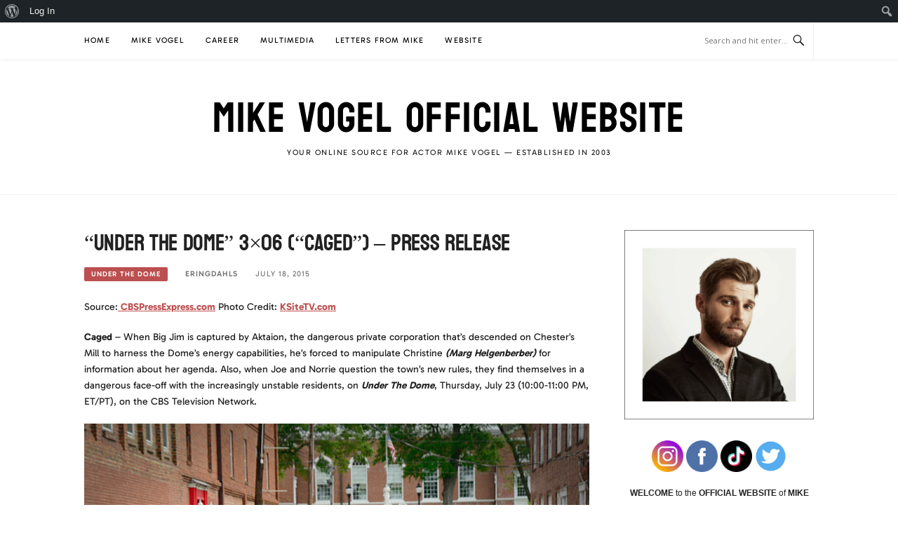

--- FILE ---
content_type: text/html; charset=UTF-8
request_url: https://mike-vogel.com/2015/07/18/press-release-under-the-dome-3x06-caged/
body_size: 15110
content:
<!DOCTYPE html>
<html lang="en-US">
<head>
<meta charset="UTF-8">
<meta name="viewport" content="width=device-width, initial-scale=1">
<link rel="profile" href="http://gmpg.org/xfn/11">
<link rel="pingback" href="https://mike-vogel.com/xmlrpc.php">

<title>“Under The Dome” 3×06 (&#8220;Caged&#8221;) &#8211; Press Release &#8211; Mike Vogel Official Website</title>
<meta name='robots' content='max-image-preview:large' />
	<style>img:is([sizes="auto" i], [sizes^="auto," i]) { contain-intrinsic-size: 3000px 1500px }</style>
	<link rel='dns-prefetch' href='//fonts.googleapis.com' />
<link rel='dns-prefetch' href='//use.fontawesome.com' />
<link href='https://fonts.gstatic.com' crossorigin rel='preconnect' />
<link rel="alternate" type="application/rss+xml" title="Mike Vogel Official Website &raquo; Feed" href="https://mike-vogel.com/feed/" />
<link rel="alternate" type="application/rss+xml" title="Mike Vogel Official Website &raquo; Comments Feed" href="https://mike-vogel.com/comments/feed/" />
<script type="text/javascript">
/* <![CDATA[ */
window._wpemojiSettings = {"baseUrl":"https:\/\/s.w.org\/images\/core\/emoji\/16.0.1\/72x72\/","ext":".png","svgUrl":"https:\/\/s.w.org\/images\/core\/emoji\/16.0.1\/svg\/","svgExt":".svg","source":{"concatemoji":"https:\/\/mike-vogel.com\/wp-includes\/js\/wp-emoji-release.min.js?ver=6.8.3"}};
/*! This file is auto-generated */
!function(s,n){var o,i,e;function c(e){try{var t={supportTests:e,timestamp:(new Date).valueOf()};sessionStorage.setItem(o,JSON.stringify(t))}catch(e){}}function p(e,t,n){e.clearRect(0,0,e.canvas.width,e.canvas.height),e.fillText(t,0,0);var t=new Uint32Array(e.getImageData(0,0,e.canvas.width,e.canvas.height).data),a=(e.clearRect(0,0,e.canvas.width,e.canvas.height),e.fillText(n,0,0),new Uint32Array(e.getImageData(0,0,e.canvas.width,e.canvas.height).data));return t.every(function(e,t){return e===a[t]})}function u(e,t){e.clearRect(0,0,e.canvas.width,e.canvas.height),e.fillText(t,0,0);for(var n=e.getImageData(16,16,1,1),a=0;a<n.data.length;a++)if(0!==n.data[a])return!1;return!0}function f(e,t,n,a){switch(t){case"flag":return n(e,"\ud83c\udff3\ufe0f\u200d\u26a7\ufe0f","\ud83c\udff3\ufe0f\u200b\u26a7\ufe0f")?!1:!n(e,"\ud83c\udde8\ud83c\uddf6","\ud83c\udde8\u200b\ud83c\uddf6")&&!n(e,"\ud83c\udff4\udb40\udc67\udb40\udc62\udb40\udc65\udb40\udc6e\udb40\udc67\udb40\udc7f","\ud83c\udff4\u200b\udb40\udc67\u200b\udb40\udc62\u200b\udb40\udc65\u200b\udb40\udc6e\u200b\udb40\udc67\u200b\udb40\udc7f");case"emoji":return!a(e,"\ud83e\udedf")}return!1}function g(e,t,n,a){var r="undefined"!=typeof WorkerGlobalScope&&self instanceof WorkerGlobalScope?new OffscreenCanvas(300,150):s.createElement("canvas"),o=r.getContext("2d",{willReadFrequently:!0}),i=(o.textBaseline="top",o.font="600 32px Arial",{});return e.forEach(function(e){i[e]=t(o,e,n,a)}),i}function t(e){var t=s.createElement("script");t.src=e,t.defer=!0,s.head.appendChild(t)}"undefined"!=typeof Promise&&(o="wpEmojiSettingsSupports",i=["flag","emoji"],n.supports={everything:!0,everythingExceptFlag:!0},e=new Promise(function(e){s.addEventListener("DOMContentLoaded",e,{once:!0})}),new Promise(function(t){var n=function(){try{var e=JSON.parse(sessionStorage.getItem(o));if("object"==typeof e&&"number"==typeof e.timestamp&&(new Date).valueOf()<e.timestamp+604800&&"object"==typeof e.supportTests)return e.supportTests}catch(e){}return null}();if(!n){if("undefined"!=typeof Worker&&"undefined"!=typeof OffscreenCanvas&&"undefined"!=typeof URL&&URL.createObjectURL&&"undefined"!=typeof Blob)try{var e="postMessage("+g.toString()+"("+[JSON.stringify(i),f.toString(),p.toString(),u.toString()].join(",")+"));",a=new Blob([e],{type:"text/javascript"}),r=new Worker(URL.createObjectURL(a),{name:"wpTestEmojiSupports"});return void(r.onmessage=function(e){c(n=e.data),r.terminate(),t(n)})}catch(e){}c(n=g(i,f,p,u))}t(n)}).then(function(e){for(var t in e)n.supports[t]=e[t],n.supports.everything=n.supports.everything&&n.supports[t],"flag"!==t&&(n.supports.everythingExceptFlag=n.supports.everythingExceptFlag&&n.supports[t]);n.supports.everythingExceptFlag=n.supports.everythingExceptFlag&&!n.supports.flag,n.DOMReady=!1,n.readyCallback=function(){n.DOMReady=!0}}).then(function(){return e}).then(function(){var e;n.supports.everything||(n.readyCallback(),(e=n.source||{}).concatemoji?t(e.concatemoji):e.wpemoji&&e.twemoji&&(t(e.twemoji),t(e.wpemoji)))}))}((window,document),window._wpemojiSettings);
/* ]]> */
</script>
<link rel='stylesheet' id='dashicons-css' href='https://mike-vogel.com/wp-includes/css/dashicons.min.css?ver=6.8.3' type='text/css' media='all' />
<link rel='stylesheet' id='admin-bar-css' href='https://mike-vogel.com/wp-includes/css/admin-bar.min.css?ver=6.8.3' type='text/css' media='all' />
<style id='admin-bar-inline-css' type='text/css'>

		@media screen { html { margin-top: 32px !important; } }
		@media screen and ( max-width: 782px ) { html { margin-top: 46px !important; } }
	
@media print { #wpadminbar { display:none; } }
</style>
<link rel='stylesheet' id='easymega-css' href='https://mike-vogel.com/wp-content/plugins/easymega/assets/css/style.css?ver=1755190899' type='text/css' media='all' />
<style id='easymega-inline-css' type='text/css'>
.easymega-wp-desktop #easymega-wp-page .easymega-wp .mega-item .mega-content li.mega-content-li { margin-top: 0px; }
</style>
<style id='wp-emoji-styles-inline-css' type='text/css'>

	img.wp-smiley, img.emoji {
		display: inline !important;
		border: none !important;
		box-shadow: none !important;
		height: 1em !important;
		width: 1em !important;
		margin: 0 0.07em !important;
		vertical-align: -0.1em !important;
		background: none !important;
		padding: 0 !important;
	}
</style>
<link rel='stylesheet' id='wp-block-library-css' href='https://mike-vogel.com/wp-includes/css/dist/block-library/style.min.css?ver=6.8.3' type='text/css' media='all' />
<style id='classic-theme-styles-inline-css' type='text/css'>
/*! This file is auto-generated */
.wp-block-button__link{color:#fff;background-color:#32373c;border-radius:9999px;box-shadow:none;text-decoration:none;padding:calc(.667em + 2px) calc(1.333em + 2px);font-size:1.125em}.wp-block-file__button{background:#32373c;color:#fff;text-decoration:none}
</style>
<style id='bp-login-form-style-inline-css' type='text/css'>
.widget_bp_core_login_widget .bp-login-widget-user-avatar{float:left}.widget_bp_core_login_widget .bp-login-widget-user-links{margin-left:70px}#bp-login-widget-form label{display:block;font-weight:600;margin:15px 0 5px;width:auto}#bp-login-widget-form input[type=password],#bp-login-widget-form input[type=text]{background-color:#fafafa;border:1px solid #d6d6d6;border-radius:0;font:inherit;font-size:100%;padding:.5em;width:100%}#bp-login-widget-form .bp-login-widget-register-link,#bp-login-widget-form .login-submit{display:inline;width:-moz-fit-content;width:fit-content}#bp-login-widget-form .bp-login-widget-register-link{margin-left:1em}#bp-login-widget-form .bp-login-widget-register-link a{filter:invert(1)}#bp-login-widget-form .bp-login-widget-pwd-link{font-size:80%}

</style>
<style id='bp-primary-nav-style-inline-css' type='text/css'>
.buddypress_object_nav .bp-navs{background:#0000;clear:both;overflow:hidden}.buddypress_object_nav .bp-navs ul{margin:0;padding:0}.buddypress_object_nav .bp-navs ul li{list-style:none;margin:0}.buddypress_object_nav .bp-navs ul li a,.buddypress_object_nav .bp-navs ul li span{border:0;display:block;padding:5px 10px;text-decoration:none}.buddypress_object_nav .bp-navs ul li .count{background:#eaeaea;border:1px solid #ccc;border-radius:50%;color:#555;display:inline-block;font-size:12px;margin-left:2px;padding:3px 6px;text-align:center;vertical-align:middle}.buddypress_object_nav .bp-navs ul li a .count:empty{display:none}.buddypress_object_nav .bp-navs ul li.last select{max-width:185px}.buddypress_object_nav .bp-navs ul li.current a,.buddypress_object_nav .bp-navs ul li.selected a{color:#333;opacity:1}.buddypress_object_nav .bp-navs ul li.current a .count,.buddypress_object_nav .bp-navs ul li.selected a .count{background-color:#fff}.buddypress_object_nav .bp-navs ul li.dynamic a .count,.buddypress_object_nav .bp-navs ul li.dynamic.current a .count,.buddypress_object_nav .bp-navs ul li.dynamic.selected a .count{background-color:#5087e5;border:0;color:#fafafa}.buddypress_object_nav .bp-navs ul li.dynamic a:hover .count{background-color:#5087e5;border:0;color:#fff}.buddypress_object_nav .main-navs.dir-navs{margin-bottom:20px}.buddypress_object_nav .bp-navs.group-create-links ul li.current a{text-align:center}.buddypress_object_nav .bp-navs.group-create-links ul li:not(.current),.buddypress_object_nav .bp-navs.group-create-links ul li:not(.current) a{color:#767676}.buddypress_object_nav .bp-navs.group-create-links ul li:not(.current) a:focus,.buddypress_object_nav .bp-navs.group-create-links ul li:not(.current) a:hover{background:none;color:#555}.buddypress_object_nav .bp-navs.group-create-links ul li:not(.current) a[disabled]:focus,.buddypress_object_nav .bp-navs.group-create-links ul li:not(.current) a[disabled]:hover{color:#767676}

</style>
<style id='bp-member-style-inline-css' type='text/css'>
[data-type="bp/member"] input.components-placeholder__input{border:1px solid #757575;border-radius:2px;flex:1 1 auto;padding:6px 8px}.bp-block-member{position:relative}.bp-block-member .member-content{display:flex}.bp-block-member .user-nicename{display:block}.bp-block-member .user-nicename a{border:none;color:currentColor;text-decoration:none}.bp-block-member .bp-profile-button{width:100%}.bp-block-member .bp-profile-button a.button{bottom:10px;display:inline-block;margin:18px 0 0;position:absolute;right:0}.bp-block-member.has-cover .item-header-avatar,.bp-block-member.has-cover .member-content,.bp-block-member.has-cover .member-description{z-index:2}.bp-block-member.has-cover .member-content,.bp-block-member.has-cover .member-description{padding-top:75px}.bp-block-member.has-cover .bp-member-cover-image{background-color:#c5c5c5;background-position:top;background-repeat:no-repeat;background-size:cover;border:0;display:block;height:150px;left:0;margin:0;padding:0;position:absolute;top:0;width:100%;z-index:1}.bp-block-member img.avatar{height:auto;width:auto}.bp-block-member.avatar-none .item-header-avatar{display:none}.bp-block-member.avatar-none.has-cover{min-height:200px}.bp-block-member.avatar-full{min-height:150px}.bp-block-member.avatar-full .item-header-avatar{width:180px}.bp-block-member.avatar-thumb .member-content{align-items:center;min-height:50px}.bp-block-member.avatar-thumb .item-header-avatar{width:70px}.bp-block-member.avatar-full.has-cover{min-height:300px}.bp-block-member.avatar-full.has-cover .item-header-avatar{width:200px}.bp-block-member.avatar-full.has-cover img.avatar{background:#fffc;border:2px solid #fff;margin-left:20px}.bp-block-member.avatar-thumb.has-cover .item-header-avatar{padding-top:75px}.entry .entry-content .bp-block-member .user-nicename a{border:none;color:currentColor;text-decoration:none}

</style>
<style id='bp-members-style-inline-css' type='text/css'>
[data-type="bp/members"] .components-placeholder.is-appender{min-height:0}[data-type="bp/members"] .components-placeholder.is-appender .components-placeholder__label:empty{display:none}[data-type="bp/members"] .components-placeholder input.components-placeholder__input{border:1px solid #757575;border-radius:2px;flex:1 1 auto;padding:6px 8px}[data-type="bp/members"].avatar-none .member-description{width:calc(100% - 44px)}[data-type="bp/members"].avatar-full .member-description{width:calc(100% - 224px)}[data-type="bp/members"].avatar-thumb .member-description{width:calc(100% - 114px)}[data-type="bp/members"] .member-content{position:relative}[data-type="bp/members"] .member-content .is-right{position:absolute;right:2px;top:2px}[data-type="bp/members"] .columns-2 .member-content .member-description,[data-type="bp/members"] .columns-3 .member-content .member-description,[data-type="bp/members"] .columns-4 .member-content .member-description{padding-left:44px;width:calc(100% - 44px)}[data-type="bp/members"] .columns-3 .is-right{right:-10px}[data-type="bp/members"] .columns-4 .is-right{right:-50px}.bp-block-members.is-grid{display:flex;flex-wrap:wrap;padding:0}.bp-block-members.is-grid .member-content{margin:0 1.25em 1.25em 0;width:100%}@media(min-width:600px){.bp-block-members.columns-2 .member-content{width:calc(50% - .625em)}.bp-block-members.columns-2 .member-content:nth-child(2n){margin-right:0}.bp-block-members.columns-3 .member-content{width:calc(33.33333% - .83333em)}.bp-block-members.columns-3 .member-content:nth-child(3n){margin-right:0}.bp-block-members.columns-4 .member-content{width:calc(25% - .9375em)}.bp-block-members.columns-4 .member-content:nth-child(4n){margin-right:0}}.bp-block-members .member-content{display:flex;flex-direction:column;padding-bottom:1em;text-align:center}.bp-block-members .member-content .item-header-avatar,.bp-block-members .member-content .member-description{width:100%}.bp-block-members .member-content .item-header-avatar{margin:0 auto}.bp-block-members .member-content .item-header-avatar img.avatar{display:inline-block}@media(min-width:600px){.bp-block-members .member-content{flex-direction:row;text-align:left}.bp-block-members .member-content .item-header-avatar,.bp-block-members .member-content .member-description{width:auto}.bp-block-members .member-content .item-header-avatar{margin:0}}.bp-block-members .member-content .user-nicename{display:block}.bp-block-members .member-content .user-nicename a{border:none;color:currentColor;text-decoration:none}.bp-block-members .member-content time{color:#767676;display:block;font-size:80%}.bp-block-members.avatar-none .item-header-avatar{display:none}.bp-block-members.avatar-full{min-height:190px}.bp-block-members.avatar-full .item-header-avatar{width:180px}.bp-block-members.avatar-thumb .member-content{min-height:80px}.bp-block-members.avatar-thumb .item-header-avatar{width:70px}.bp-block-members.columns-2 .member-content,.bp-block-members.columns-3 .member-content,.bp-block-members.columns-4 .member-content{display:block;text-align:center}.bp-block-members.columns-2 .member-content .item-header-avatar,.bp-block-members.columns-3 .member-content .item-header-avatar,.bp-block-members.columns-4 .member-content .item-header-avatar{margin:0 auto}.bp-block-members img.avatar{height:auto;max-width:-moz-fit-content;max-width:fit-content;width:auto}.bp-block-members .member-content.has-activity{align-items:center}.bp-block-members .member-content.has-activity .item-header-avatar{padding-right:1em}.bp-block-members .member-content.has-activity .wp-block-quote{margin-bottom:0;text-align:left}.bp-block-members .member-content.has-activity .wp-block-quote cite a,.entry .entry-content .bp-block-members .user-nicename a{border:none;color:currentColor;text-decoration:none}

</style>
<style id='bp-dynamic-members-style-inline-css' type='text/css'>
.bp-dynamic-block-container .item-options{font-size:.5em;margin:0 0 1em;padding:1em 0}.bp-dynamic-block-container .item-options a.selected{font-weight:600}.bp-dynamic-block-container ul.item-list{list-style:none;margin:1em 0;padding-left:0}.bp-dynamic-block-container ul.item-list li{margin-bottom:1em}.bp-dynamic-block-container ul.item-list li:after,.bp-dynamic-block-container ul.item-list li:before{content:" ";display:table}.bp-dynamic-block-container ul.item-list li:after{clear:both}.bp-dynamic-block-container ul.item-list li .item-avatar{float:left;width:60px}.bp-dynamic-block-container ul.item-list li .item{margin-left:70px}

</style>
<style id='bp-online-members-style-inline-css' type='text/css'>
.widget_bp_core_whos_online_widget .avatar-block,[data-type="bp/online-members"] .avatar-block{display:flex;flex-flow:row wrap}.widget_bp_core_whos_online_widget .avatar-block img,[data-type="bp/online-members"] .avatar-block img{margin:.5em}

</style>
<style id='bp-active-members-style-inline-css' type='text/css'>
.widget_bp_core_recently_active_widget .avatar-block,[data-type="bp/active-members"] .avatar-block{display:flex;flex-flow:row wrap}.widget_bp_core_recently_active_widget .avatar-block img,[data-type="bp/active-members"] .avatar-block img{margin:.5em}

</style>
<style id='bp-latest-activities-style-inline-css' type='text/css'>
.bp-latest-activities .components-flex.components-select-control select[multiple]{height:auto;padding:0 8px}.bp-latest-activities .components-flex.components-select-control select[multiple]+.components-input-control__suffix svg{display:none}.bp-latest-activities-block a,.entry .entry-content .bp-latest-activities-block a{border:none;text-decoration:none}.bp-latest-activities-block .activity-list.item-list blockquote{border:none;padding:0}.bp-latest-activities-block .activity-list.item-list blockquote .activity-item:not(.mini){box-shadow:1px 0 4px #00000026;padding:0 1em;position:relative}.bp-latest-activities-block .activity-list.item-list blockquote .activity-item:not(.mini):after,.bp-latest-activities-block .activity-list.item-list blockquote .activity-item:not(.mini):before{border-color:#0000;border-style:solid;content:"";display:block;height:0;left:15px;position:absolute;width:0}.bp-latest-activities-block .activity-list.item-list blockquote .activity-item:not(.mini):before{border-top-color:#00000026;border-width:9px;bottom:-18px;left:14px}.bp-latest-activities-block .activity-list.item-list blockquote .activity-item:not(.mini):after{border-top-color:#fff;border-width:8px;bottom:-16px}.bp-latest-activities-block .activity-list.item-list blockquote .activity-item.mini .avatar{display:inline-block;height:20px;margin-right:2px;vertical-align:middle;width:20px}.bp-latest-activities-block .activity-list.item-list footer{align-items:center;display:flex}.bp-latest-activities-block .activity-list.item-list footer img.avatar{border:none;display:inline-block;margin-right:.5em}.bp-latest-activities-block .activity-list.item-list footer .activity-time-since{font-size:90%}.bp-latest-activities-block .widget-error{border-left:4px solid #0b80a4;box-shadow:1px 0 4px #00000026}.bp-latest-activities-block .widget-error p{padding:0 1em}

</style>
<style id='global-styles-inline-css' type='text/css'>
:root{--wp--preset--aspect-ratio--square: 1;--wp--preset--aspect-ratio--4-3: 4/3;--wp--preset--aspect-ratio--3-4: 3/4;--wp--preset--aspect-ratio--3-2: 3/2;--wp--preset--aspect-ratio--2-3: 2/3;--wp--preset--aspect-ratio--16-9: 16/9;--wp--preset--aspect-ratio--9-16: 9/16;--wp--preset--color--black: #000000;--wp--preset--color--cyan-bluish-gray: #abb8c3;--wp--preset--color--white: #ffffff;--wp--preset--color--pale-pink: #f78da7;--wp--preset--color--vivid-red: #cf2e2e;--wp--preset--color--luminous-vivid-orange: #ff6900;--wp--preset--color--luminous-vivid-amber: #fcb900;--wp--preset--color--light-green-cyan: #7bdcb5;--wp--preset--color--vivid-green-cyan: #00d084;--wp--preset--color--pale-cyan-blue: #8ed1fc;--wp--preset--color--vivid-cyan-blue: #0693e3;--wp--preset--color--vivid-purple: #9b51e0;--wp--preset--gradient--vivid-cyan-blue-to-vivid-purple: linear-gradient(135deg,rgba(6,147,227,1) 0%,rgb(155,81,224) 100%);--wp--preset--gradient--light-green-cyan-to-vivid-green-cyan: linear-gradient(135deg,rgb(122,220,180) 0%,rgb(0,208,130) 100%);--wp--preset--gradient--luminous-vivid-amber-to-luminous-vivid-orange: linear-gradient(135deg,rgba(252,185,0,1) 0%,rgba(255,105,0,1) 100%);--wp--preset--gradient--luminous-vivid-orange-to-vivid-red: linear-gradient(135deg,rgba(255,105,0,1) 0%,rgb(207,46,46) 100%);--wp--preset--gradient--very-light-gray-to-cyan-bluish-gray: linear-gradient(135deg,rgb(238,238,238) 0%,rgb(169,184,195) 100%);--wp--preset--gradient--cool-to-warm-spectrum: linear-gradient(135deg,rgb(74,234,220) 0%,rgb(151,120,209) 20%,rgb(207,42,186) 40%,rgb(238,44,130) 60%,rgb(251,105,98) 80%,rgb(254,248,76) 100%);--wp--preset--gradient--blush-light-purple: linear-gradient(135deg,rgb(255,206,236) 0%,rgb(152,150,240) 100%);--wp--preset--gradient--blush-bordeaux: linear-gradient(135deg,rgb(254,205,165) 0%,rgb(254,45,45) 50%,rgb(107,0,62) 100%);--wp--preset--gradient--luminous-dusk: linear-gradient(135deg,rgb(255,203,112) 0%,rgb(199,81,192) 50%,rgb(65,88,208) 100%);--wp--preset--gradient--pale-ocean: linear-gradient(135deg,rgb(255,245,203) 0%,rgb(182,227,212) 50%,rgb(51,167,181) 100%);--wp--preset--gradient--electric-grass: linear-gradient(135deg,rgb(202,248,128) 0%,rgb(113,206,126) 100%);--wp--preset--gradient--midnight: linear-gradient(135deg,rgb(2,3,129) 0%,rgb(40,116,252) 100%);--wp--preset--font-size--small: 13px;--wp--preset--font-size--medium: 20px;--wp--preset--font-size--large: 36px;--wp--preset--font-size--x-large: 42px;--wp--preset--font-family--gabarito: Gabarito;--wp--preset--font-family--koulen: Koulen;--wp--preset--spacing--20: 0.44rem;--wp--preset--spacing--30: 0.67rem;--wp--preset--spacing--40: 1rem;--wp--preset--spacing--50: 1.5rem;--wp--preset--spacing--60: 2.25rem;--wp--preset--spacing--70: 3.38rem;--wp--preset--spacing--80: 5.06rem;--wp--preset--shadow--natural: 6px 6px 9px rgba(0, 0, 0, 0.2);--wp--preset--shadow--deep: 12px 12px 50px rgba(0, 0, 0, 0.4);--wp--preset--shadow--sharp: 6px 6px 0px rgba(0, 0, 0, 0.2);--wp--preset--shadow--outlined: 6px 6px 0px -3px rgba(255, 255, 255, 1), 6px 6px rgba(0, 0, 0, 1);--wp--preset--shadow--crisp: 6px 6px 0px rgba(0, 0, 0, 1);}:where(.is-layout-flex){gap: 0.5em;}:where(.is-layout-grid){gap: 0.5em;}body .is-layout-flex{display: flex;}.is-layout-flex{flex-wrap: wrap;align-items: center;}.is-layout-flex > :is(*, div){margin: 0;}body .is-layout-grid{display: grid;}.is-layout-grid > :is(*, div){margin: 0;}:where(.wp-block-columns.is-layout-flex){gap: 2em;}:where(.wp-block-columns.is-layout-grid){gap: 2em;}:where(.wp-block-post-template.is-layout-flex){gap: 1.25em;}:where(.wp-block-post-template.is-layout-grid){gap: 1.25em;}.has-black-color{color: var(--wp--preset--color--black) !important;}.has-cyan-bluish-gray-color{color: var(--wp--preset--color--cyan-bluish-gray) !important;}.has-white-color{color: var(--wp--preset--color--white) !important;}.has-pale-pink-color{color: var(--wp--preset--color--pale-pink) !important;}.has-vivid-red-color{color: var(--wp--preset--color--vivid-red) !important;}.has-luminous-vivid-orange-color{color: var(--wp--preset--color--luminous-vivid-orange) !important;}.has-luminous-vivid-amber-color{color: var(--wp--preset--color--luminous-vivid-amber) !important;}.has-light-green-cyan-color{color: var(--wp--preset--color--light-green-cyan) !important;}.has-vivid-green-cyan-color{color: var(--wp--preset--color--vivid-green-cyan) !important;}.has-pale-cyan-blue-color{color: var(--wp--preset--color--pale-cyan-blue) !important;}.has-vivid-cyan-blue-color{color: var(--wp--preset--color--vivid-cyan-blue) !important;}.has-vivid-purple-color{color: var(--wp--preset--color--vivid-purple) !important;}.has-black-background-color{background-color: var(--wp--preset--color--black) !important;}.has-cyan-bluish-gray-background-color{background-color: var(--wp--preset--color--cyan-bluish-gray) !important;}.has-white-background-color{background-color: var(--wp--preset--color--white) !important;}.has-pale-pink-background-color{background-color: var(--wp--preset--color--pale-pink) !important;}.has-vivid-red-background-color{background-color: var(--wp--preset--color--vivid-red) !important;}.has-luminous-vivid-orange-background-color{background-color: var(--wp--preset--color--luminous-vivid-orange) !important;}.has-luminous-vivid-amber-background-color{background-color: var(--wp--preset--color--luminous-vivid-amber) !important;}.has-light-green-cyan-background-color{background-color: var(--wp--preset--color--light-green-cyan) !important;}.has-vivid-green-cyan-background-color{background-color: var(--wp--preset--color--vivid-green-cyan) !important;}.has-pale-cyan-blue-background-color{background-color: var(--wp--preset--color--pale-cyan-blue) !important;}.has-vivid-cyan-blue-background-color{background-color: var(--wp--preset--color--vivid-cyan-blue) !important;}.has-vivid-purple-background-color{background-color: var(--wp--preset--color--vivid-purple) !important;}.has-black-border-color{border-color: var(--wp--preset--color--black) !important;}.has-cyan-bluish-gray-border-color{border-color: var(--wp--preset--color--cyan-bluish-gray) !important;}.has-white-border-color{border-color: var(--wp--preset--color--white) !important;}.has-pale-pink-border-color{border-color: var(--wp--preset--color--pale-pink) !important;}.has-vivid-red-border-color{border-color: var(--wp--preset--color--vivid-red) !important;}.has-luminous-vivid-orange-border-color{border-color: var(--wp--preset--color--luminous-vivid-orange) !important;}.has-luminous-vivid-amber-border-color{border-color: var(--wp--preset--color--luminous-vivid-amber) !important;}.has-light-green-cyan-border-color{border-color: var(--wp--preset--color--light-green-cyan) !important;}.has-vivid-green-cyan-border-color{border-color: var(--wp--preset--color--vivid-green-cyan) !important;}.has-pale-cyan-blue-border-color{border-color: var(--wp--preset--color--pale-cyan-blue) !important;}.has-vivid-cyan-blue-border-color{border-color: var(--wp--preset--color--vivid-cyan-blue) !important;}.has-vivid-purple-border-color{border-color: var(--wp--preset--color--vivid-purple) !important;}.has-vivid-cyan-blue-to-vivid-purple-gradient-background{background: var(--wp--preset--gradient--vivid-cyan-blue-to-vivid-purple) !important;}.has-light-green-cyan-to-vivid-green-cyan-gradient-background{background: var(--wp--preset--gradient--light-green-cyan-to-vivid-green-cyan) !important;}.has-luminous-vivid-amber-to-luminous-vivid-orange-gradient-background{background: var(--wp--preset--gradient--luminous-vivid-amber-to-luminous-vivid-orange) !important;}.has-luminous-vivid-orange-to-vivid-red-gradient-background{background: var(--wp--preset--gradient--luminous-vivid-orange-to-vivid-red) !important;}.has-very-light-gray-to-cyan-bluish-gray-gradient-background{background: var(--wp--preset--gradient--very-light-gray-to-cyan-bluish-gray) !important;}.has-cool-to-warm-spectrum-gradient-background{background: var(--wp--preset--gradient--cool-to-warm-spectrum) !important;}.has-blush-light-purple-gradient-background{background: var(--wp--preset--gradient--blush-light-purple) !important;}.has-blush-bordeaux-gradient-background{background: var(--wp--preset--gradient--blush-bordeaux) !important;}.has-luminous-dusk-gradient-background{background: var(--wp--preset--gradient--luminous-dusk) !important;}.has-pale-ocean-gradient-background{background: var(--wp--preset--gradient--pale-ocean) !important;}.has-electric-grass-gradient-background{background: var(--wp--preset--gradient--electric-grass) !important;}.has-midnight-gradient-background{background: var(--wp--preset--gradient--midnight) !important;}.has-small-font-size{font-size: var(--wp--preset--font-size--small) !important;}.has-medium-font-size{font-size: var(--wp--preset--font-size--medium) !important;}.has-large-font-size{font-size: var(--wp--preset--font-size--large) !important;}.has-x-large-font-size{font-size: var(--wp--preset--font-size--x-large) !important;}.has-gabarito-font-family{font-family: var(--wp--preset--font-family--gabarito) !important;}.has-koulen-font-family{font-family: var(--wp--preset--font-family--koulen) !important;}
:where(.wp-block-post-template.is-layout-flex){gap: 1.25em;}:where(.wp-block-post-template.is-layout-grid){gap: 1.25em;}
:where(.wp-block-columns.is-layout-flex){gap: 2em;}:where(.wp-block-columns.is-layout-grid){gap: 2em;}
:root :where(.wp-block-pullquote){font-size: 1.5em;line-height: 1.6;}
</style>
<link rel='stylesheet' id='bbp-default-css' href='https://mike-vogel.com/wp-content/plugins/bbpress/templates/default/css/bbpress.min.css?ver=2.6.14' type='text/css' media='all' />
<link rel='stylesheet' id='bp-admin-bar-css' href='https://mike-vogel.com/wp-content/plugins/buddypress/bp-core/css/admin-bar.min.css?ver=14.4.0' type='text/css' media='all' />
<link rel='stylesheet' id='contact-form-7-css' href='https://mike-vogel.com/wp-content/plugins/contact-form-7/includes/css/styles.css?ver=6.1.2' type='text/css' media='all' />
<link rel='stylesheet' id='cntctfrm_form_style-css' href='https://mike-vogel.com/wp-content/plugins/contact-form-plugin/css/form_style.css?ver=4.3.4' type='text/css' media='all' />
<link rel='stylesheet' id='uaf_client_css-css' href='https://mike-vogel.com/wp-content/uploads/useanyfont/uaf.css?ver=1755190910' type='text/css' media='all' />
<link rel='stylesheet' id='fontawesome-css-6-css' href='https://mike-vogel.com/wp-content/plugins/wp-font-awesome/font-awesome/css/fontawesome-all.min.css?ver=1.8.0' type='text/css' media='all' />
<link rel='stylesheet' id='fontawesome-css-4-css' href='https://mike-vogel.com/wp-content/plugins/wp-font-awesome/font-awesome/css/v4-shims.min.css?ver=1.8.0' type='text/css' media='all' />
<link rel='stylesheet' id='boston-fonts-css' href='https://fonts.googleapis.com/css?family=Open+Sans%3A300%2C300i%2C400%2C400i%2C600%2C600i%2C700%2C700i%7CPlayfair+Display%3A400%2C400i%2C700%2C700i&#038;subset=latin%2Clatin-ext' type='text/css' media='all' />
<link rel='stylesheet' id='boston-style-css' href='https://mike-vogel.com/wp-content/themes/boston/style.css?ver=6.8.3' type='text/css' media='all' />
<style id='boston-style-inline-css' type='text/css'>
.archive__layout1 .entry-more a:hover {
    border-color: #bc4f4f;
    background: #bc4f4f;
}
a.entry-category {
    background: #bc4f4f;
}
.entry-content a, .comment-content a,
.sticky .entry-title:before,
.search-results .page-title span,
.widget_categories li a,
.footer-widget-area a {
	color: #bc4f4f;
}
.entry-footer a {
	color: #bc4f4f;
}
@media (min-width: 992px) {
	.main-navigation .current_page_item > a,
	.main-navigation .current-menu-item > a,
	.main-navigation .current_page_ancestor > a,
	.main-navigation .current-menu-ancestor > a {
		color: #bc4f4f;
	}
}
</style>
<link rel='stylesheet' id='genericons-css' href='https://mike-vogel.com/wp-content/themes/boston/assets/fonts/genericons/genericons.css?ver=3.4.1' type='text/css' media='all' />
<link rel='stylesheet' id='boston-norwester-font-css' href='https://mike-vogel.com/wp-content/themes/boston/assets/css/font-norwester.css?ver=6.8.3' type='text/css' media='all' />
<link rel='stylesheet' id='bfa-font-awesome-css' href='https://use.fontawesome.com/releases/v5.15.4/css/all.css?ver=2.0.3' type='text/css' media='all' />
<script type="text/javascript" src="https://mike-vogel.com/wp-includes/js/jquery/jquery.min.js?ver=3.7.1" id="jquery-core-js"></script>
<script type="text/javascript" src="https://mike-vogel.com/wp-includes/js/jquery/jquery-migrate.min.js?ver=3.4.1" id="jquery-migrate-js"></script>
<link rel="https://api.w.org/" href="https://mike-vogel.com/wp-json/" /><link rel="alternate" title="JSON" type="application/json" href="https://mike-vogel.com/wp-json/wp/v2/posts/2839" /><link rel="EditURI" type="application/rsd+xml" title="RSD" href="https://mike-vogel.com/xmlrpc.php?rsd" />
<meta name="generator" content="WordPress 6.8.3" />
<link rel="canonical" href="https://mike-vogel.com/2015/07/18/press-release-under-the-dome-3x06-caged/" />
<link rel='shortlink' href='https://mike-vogel.com/?p=2839' />
<link rel="alternate" title="oEmbed (JSON)" type="application/json+oembed" href="https://mike-vogel.com/wp-json/oembed/1.0/embed?url=https%3A%2F%2Fmike-vogel.com%2F2015%2F07%2F18%2Fpress-release-under-the-dome-3x06-caged%2F" />
<link rel="alternate" title="oEmbed (XML)" type="text/xml+oembed" href="https://mike-vogel.com/wp-json/oembed/1.0/embed?url=https%3A%2F%2Fmike-vogel.com%2F2015%2F07%2F18%2Fpress-release-under-the-dome-3x06-caged%2F&#038;format=xml" />

	<script type="text/javascript">var ajaxurl = 'https://mike-vogel.com/wp-admin/admin-ajax.php';</script>

		<script type="text/javascript">
			var _statcounter = _statcounter || [];
			_statcounter.push({"tags": {"author": "Eringdahls"}});
		</script>
			<!-- Fonts Plugin CSS - https://fontsplugin.com/ -->
	<style>
		/* Cached: January 24, 2026 at 1:11am */
/* latin-ext */
@font-face {
  font-family: 'Gabarito';
  font-style: normal;
  font-weight: 400;
  font-display: swap;
  src: url(https://fonts.gstatic.com/s/gabarito/v9/QGYtz_0dZAGKJJ4t3HtmW4XGm_BJyfnOKg.woff2) format('woff2');
  unicode-range: U+0100-02BA, U+02BD-02C5, U+02C7-02CC, U+02CE-02D7, U+02DD-02FF, U+0304, U+0308, U+0329, U+1D00-1DBF, U+1E00-1E9F, U+1EF2-1EFF, U+2020, U+20A0-20AB, U+20AD-20C0, U+2113, U+2C60-2C7F, U+A720-A7FF;
}
/* latin */
@font-face {
  font-family: 'Gabarito';
  font-style: normal;
  font-weight: 400;
  font-display: swap;
  src: url(https://fonts.gstatic.com/s/gabarito/v9/QGYtz_0dZAGKJJ4t3HtoW4XGm_BJyfk.woff2) format('woff2');
  unicode-range: U+0000-00FF, U+0131, U+0152-0153, U+02BB-02BC, U+02C6, U+02DA, U+02DC, U+0304, U+0308, U+0329, U+2000-206F, U+20AC, U+2122, U+2191, U+2193, U+2212, U+2215, U+FEFF, U+FFFD;
}
/* latin-ext */
@font-face {
  font-family: 'Gabarito';
  font-style: normal;
  font-weight: 500;
  font-display: swap;
  src: url(https://fonts.gstatic.com/s/gabarito/v9/QGYtz_0dZAGKJJ4t3HtmW4XGm_BJyfnOKg.woff2) format('woff2');
  unicode-range: U+0100-02BA, U+02BD-02C5, U+02C7-02CC, U+02CE-02D7, U+02DD-02FF, U+0304, U+0308, U+0329, U+1D00-1DBF, U+1E00-1E9F, U+1EF2-1EFF, U+2020, U+20A0-20AB, U+20AD-20C0, U+2113, U+2C60-2C7F, U+A720-A7FF;
}
/* latin */
@font-face {
  font-family: 'Gabarito';
  font-style: normal;
  font-weight: 500;
  font-display: swap;
  src: url(https://fonts.gstatic.com/s/gabarito/v9/QGYtz_0dZAGKJJ4t3HtoW4XGm_BJyfk.woff2) format('woff2');
  unicode-range: U+0000-00FF, U+0131, U+0152-0153, U+02BB-02BC, U+02C6, U+02DA, U+02DC, U+0304, U+0308, U+0329, U+2000-206F, U+20AC, U+2122, U+2191, U+2193, U+2212, U+2215, U+FEFF, U+FFFD;
}
/* latin-ext */
@font-face {
  font-family: 'Gabarito';
  font-style: normal;
  font-weight: 600;
  font-display: swap;
  src: url(https://fonts.gstatic.com/s/gabarito/v9/QGYtz_0dZAGKJJ4t3HtmW4XGm_BJyfnOKg.woff2) format('woff2');
  unicode-range: U+0100-02BA, U+02BD-02C5, U+02C7-02CC, U+02CE-02D7, U+02DD-02FF, U+0304, U+0308, U+0329, U+1D00-1DBF, U+1E00-1E9F, U+1EF2-1EFF, U+2020, U+20A0-20AB, U+20AD-20C0, U+2113, U+2C60-2C7F, U+A720-A7FF;
}
/* latin */
@font-face {
  font-family: 'Gabarito';
  font-style: normal;
  font-weight: 600;
  font-display: swap;
  src: url(https://fonts.gstatic.com/s/gabarito/v9/QGYtz_0dZAGKJJ4t3HtoW4XGm_BJyfk.woff2) format('woff2');
  unicode-range: U+0000-00FF, U+0131, U+0152-0153, U+02BB-02BC, U+02C6, U+02DA, U+02DC, U+0304, U+0308, U+0329, U+2000-206F, U+20AC, U+2122, U+2191, U+2193, U+2212, U+2215, U+FEFF, U+FFFD;
}
/* latin-ext */
@font-face {
  font-family: 'Gabarito';
  font-style: normal;
  font-weight: 700;
  font-display: swap;
  src: url(https://fonts.gstatic.com/s/gabarito/v9/QGYtz_0dZAGKJJ4t3HtmW4XGm_BJyfnOKg.woff2) format('woff2');
  unicode-range: U+0100-02BA, U+02BD-02C5, U+02C7-02CC, U+02CE-02D7, U+02DD-02FF, U+0304, U+0308, U+0329, U+1D00-1DBF, U+1E00-1E9F, U+1EF2-1EFF, U+2020, U+20A0-20AB, U+20AD-20C0, U+2113, U+2C60-2C7F, U+A720-A7FF;
}
/* latin */
@font-face {
  font-family: 'Gabarito';
  font-style: normal;
  font-weight: 700;
  font-display: swap;
  src: url(https://fonts.gstatic.com/s/gabarito/v9/QGYtz_0dZAGKJJ4t3HtoW4XGm_BJyfk.woff2) format('woff2');
  unicode-range: U+0000-00FF, U+0131, U+0152-0153, U+02BB-02BC, U+02C6, U+02DA, U+02DC, U+0304, U+0308, U+0329, U+2000-206F, U+20AC, U+2122, U+2191, U+2193, U+2212, U+2215, U+FEFF, U+FFFD;
}
/* latin-ext */
@font-face {
  font-family: 'Gabarito';
  font-style: normal;
  font-weight: 800;
  font-display: swap;
  src: url(https://fonts.gstatic.com/s/gabarito/v9/QGYtz_0dZAGKJJ4t3HtmW4XGm_BJyfnOKg.woff2) format('woff2');
  unicode-range: U+0100-02BA, U+02BD-02C5, U+02C7-02CC, U+02CE-02D7, U+02DD-02FF, U+0304, U+0308, U+0329, U+1D00-1DBF, U+1E00-1E9F, U+1EF2-1EFF, U+2020, U+20A0-20AB, U+20AD-20C0, U+2113, U+2C60-2C7F, U+A720-A7FF;
}
/* latin */
@font-face {
  font-family: 'Gabarito';
  font-style: normal;
  font-weight: 800;
  font-display: swap;
  src: url(https://fonts.gstatic.com/s/gabarito/v9/QGYtz_0dZAGKJJ4t3HtoW4XGm_BJyfk.woff2) format('woff2');
  unicode-range: U+0000-00FF, U+0131, U+0152-0153, U+02BB-02BC, U+02C6, U+02DA, U+02DC, U+0304, U+0308, U+0329, U+2000-206F, U+20AC, U+2122, U+2191, U+2193, U+2212, U+2215, U+FEFF, U+FFFD;
}
/* latin-ext */
@font-face {
  font-family: 'Gabarito';
  font-style: normal;
  font-weight: 900;
  font-display: swap;
  src: url(https://fonts.gstatic.com/s/gabarito/v9/QGYtz_0dZAGKJJ4t3HtmW4XGm_BJyfnOKg.woff2) format('woff2');
  unicode-range: U+0100-02BA, U+02BD-02C5, U+02C7-02CC, U+02CE-02D7, U+02DD-02FF, U+0304, U+0308, U+0329, U+1D00-1DBF, U+1E00-1E9F, U+1EF2-1EFF, U+2020, U+20A0-20AB, U+20AD-20C0, U+2113, U+2C60-2C7F, U+A720-A7FF;
}
/* latin */
@font-face {
  font-family: 'Gabarito';
  font-style: normal;
  font-weight: 900;
  font-display: swap;
  src: url(https://fonts.gstatic.com/s/gabarito/v9/QGYtz_0dZAGKJJ4t3HtoW4XGm_BJyfk.woff2) format('woff2');
  unicode-range: U+0000-00FF, U+0131, U+0152-0153, U+02BB-02BC, U+02C6, U+02DA, U+02DC, U+0304, U+0308, U+0329, U+2000-206F, U+20AC, U+2122, U+2191, U+2193, U+2212, U+2215, U+FEFF, U+FFFD;
}
/* khmer */
@font-face {
  font-family: 'Koulen';
  font-style: normal;
  font-weight: 400;
  font-display: swap;
  src: url(https://fonts.gstatic.com/s/koulen/v30/AMOQz46as3KIBPemjno8ouY.woff2) format('woff2');
  unicode-range: U+1780-17FF, U+19E0-19FF, U+200C-200D, U+25CC;
}
/* latin */
@font-face {
  font-family: 'Koulen';
  font-style: normal;
  font-weight: 400;
  font-display: swap;
  src: url(https://fonts.gstatic.com/s/koulen/v30/AMOQz46as3KIBPemhXo8.woff2) format('woff2');
  unicode-range: U+0000-00FF, U+0131, U+0152-0153, U+02BB-02BC, U+02C6, U+02DA, U+02DC, U+0304, U+0308, U+0329, U+2000-206F, U+20AC, U+2122, U+2191, U+2193, U+2212, U+2215, U+FEFF, U+FFFD;
}

:root {
--font-base: Gabarito;
--font-headings: Koulen;
}
body, #content, .entry-content, .post-content, .page-content, .post-excerpt, .entry-summary, .entry-excerpt, .widget-area, .widget, .sidebar, #sidebar, footer, .footer, #footer, .site-footer {
font-family: "Gabarito";
font-style: normal;
font-weight: 400;
 }
#site-title, .site-title, #site-title a, .site-title a, .entry-title, .entry-title a, h1, h2, h3, h4, h5, h6, .widget-title, .elementor-heading-title {
font-family: "Koulen";
 }
	</style>
	<!-- Fonts Plugin CSS -->
	</head>

<body class="bp-nouveau wp-singular post-template-default single single-post postid-2839 single-format-standard admin-bar no-customize-support wp-theme-boston group-blog right-layout">
		<div id="wpadminbar" class="nojq nojs">
						<div class="quicklinks" id="wp-toolbar" role="navigation" aria-label="Toolbar">
				<ul role='menu' id='wp-admin-bar-root-default' class="ab-top-menu"><li role='group' id='wp-admin-bar-wp-logo' class="menupop"><div class="ab-item ab-empty-item" tabindex="0" role="menuitem" aria-expanded="false"><span class="ab-icon" aria-hidden="true"></span><span class="screen-reader-text">About WordPress</span></div><div class="ab-sub-wrapper"><ul role='menu' id='wp-admin-bar-wp-logo-external' class="ab-sub-secondary ab-submenu"><li role='group' id='wp-admin-bar-wporg'><a class='ab-item' role="menuitem" href='https://wordpress.org/'>WordPress.org</a></li><li role='group' id='wp-admin-bar-documentation'><a class='ab-item' role="menuitem" href='https://wordpress.org/documentation/'>Documentation</a></li><li role='group' id='wp-admin-bar-learn'><a class='ab-item' role="menuitem" href='https://learn.wordpress.org/'>Learn WordPress</a></li><li role='group' id='wp-admin-bar-support-forums'><a class='ab-item' role="menuitem" href='https://wordpress.org/support/forums/'>Support</a></li><li role='group' id='wp-admin-bar-feedback'><a class='ab-item' role="menuitem" href='https://wordpress.org/support/forum/requests-and-feedback'>Feedback</a></li></ul></div></li><li role='group' id='wp-admin-bar-bp-login'><a class='ab-item' role="menuitem" href='https://mike-vogel.com/wp-login.php?redirect_to=https%3A%2F%2Fmike-vogel.com%2F2015%2F07%2F18%2Fpress-release-under-the-dome-3x06-caged%2F'>Log In</a></li></ul><ul role='menu' id='wp-admin-bar-top-secondary' class="ab-top-secondary ab-top-menu"><li role='group' id='wp-admin-bar-search' class="admin-bar-search"><div class="ab-item ab-empty-item" tabindex="-1" role="menuitem"><form action="https://mike-vogel.com/" method="get" id="adminbarsearch"><input class="adminbar-input" name="s" id="adminbar-search" type="text" value="" maxlength="150" /><label for="adminbar-search" class="screen-reader-text">Search</label><input type="submit" class="adminbar-button" value="Search" /></form></div></li></ul>			</div>
		</div>

		
<script type="text/javascript" id="bbp-swap-no-js-body-class">
	document.body.className = document.body.className.replace( 'bbp-no-js', 'bbp-js' );
</script>

<div id="page" class="site">
	<a class="skip-link screen-reader-text" href="#main">Skip to content</a>

	<header id="masthead" class="site-header" role="banner">
		<div class="site-topbar">
			<div class="container">
				<nav id="site-navigation" class="main-navigation" role="navigation">
					<button class="menu-toggle" aria-controls="primary-menu" aria-expanded="false">Menu</button>
					<div class="menu-website-container"><ul id="primary-menu" class="menu"><li id="menu-item-8759" class="menu-item menu-item-type-custom menu-item-object-custom menu-item-home menu-item-8759"><a href="https://mike-vogel.com/">HOME</a></li>
<li id="menu-item-8755" class="menu-item menu-item-type-post_type menu-item-object-page menu-item-8755"><a href="https://mike-vogel.com/mike-vogel/">MIKE VOGEL</a></li>
<li id="menu-item-8756" class="menu-item menu-item-type-post_type menu-item-object-page menu-item-8756"><a href="https://mike-vogel.com/career/">CAREER</a></li>
<li id="menu-item-8758" class="menu-item menu-item-type-post_type menu-item-object-page menu-item-8758"><a href="https://mike-vogel.com/multimedia/">MULTIMEDIA</a></li>
<li id="menu-item-8765" class="menu-item menu-item-type-custom menu-item-object-custom menu-item-8765"><a href="https://mike-vogel.com/letters-from-mike/">LETTERS FROM MIKE</a></li>
<li id="menu-item-9141" class="menu-item menu-item-type-custom menu-item-object-custom menu-item-9141"><a href="https://mike-vogel.com/site/">WEBSITE</a></li>
</ul></div>				</nav><!-- #site-navigation -->
								<div class="topbar-search">
										<form action="https://mike-vogel.com/" method="get">
					    <input type="text" name="s" id="search" value="" placeholder="Search and hit enter..." />
						<span class="genericon genericon-search"></span>
						<!-- <i class="fa fa-search" aria-hidden="true"></i> -->
					</form>
				</div>
			</div>
		</div>

		<div class="site-branding">
			<div class="container">
									<p class="site-title"><a href="https://mike-vogel.com/" rel="home">Mike Vogel Official Website</a></p>
									<p class="site-description">Your online source for actor Mike Vogel — established in 2003</p>
											</div>
		</div><!-- .site-branding -->

	</header><!-- #masthead -->

	
	
	<div id="content" class="site-content">
		<div class="container">

	<div id="primary" class="content-area">
		<main id="main" class="site-main" role="main">

		
<article id="post-2839" class="post-2839 post type-post status-publish format-standard hentry category-under-the-dome tag-under-the-dome">

	<header class="entry-header">
		<h1 class="entry-title">“Under The Dome” 3×06 (&#8220;Caged&#8221;) &#8211; Press Release</h1>		<div class="entry-meta">
			<span class="entry-cate"><a class="entry-category" href="https://mike-vogel.com/category/under-the-dome/">Under The Dome</a></span><span class="author vcard"><a class="url fn n" href="https://mike-vogel.com/author/sarah/">Eringdahls</a></span><span class="entry-date"><time class="entry-date published" datetime="2015-07-18T15:35:54-04:00">July 18, 2015</time></span>		</div><!-- .entry-meta -->

        
			</header><!-- .entry-header -->

	<div class="entry-content">
		<p>Source:<strong><a href="https://www.cbspressexpress.com/cbs-entertainment/releases/view?id=43131" target="_blank" rel="noopener"> CBSPressExpress.com</a> </strong>Photo Credit: <strong><a href="http://www.ksitetv.com/under-the-dome/under-the-dome-spoiler-photos-caged/71374" target="_blank" rel="noopener">KSiteTV.com</a></strong></p>
<p><strong>Caged</strong> – When Big Jim is captured by Aktaion, the dangerous private corporation that’s descended on Chester’s Mill to harness the Dome’s energy capabilities, he’s forced to manipulate Christine <em><strong>(Marg Helgenberber)</strong></em> for information about her agenda. Also, when Joe and Norrie question the town’s new rules, they find themselves in a dangerous face-off with the increasingly unstable residents, on <em><strong>Under The Dome</strong></em>, Thursday, July 23 (10:00-11:00 PM, ET/PT), on the CBS Television Network.</p>
<p><img fetchpriority="high" decoding="async" class="alignnone wp-image-2841" src="https://mike-vogel.com/wp-content/uploads/2015/07/106584_D0001b.jpg" alt="012" width="900" height="636" srcset="https://mike-vogel.com/wp-content/uploads/2015/07/106584_D0001b.jpg 800w, https://mike-vogel.com/wp-content/uploads/2015/07/106584_D0001b-300x211.jpg 300w" sizes="(max-width: 900px) 100vw, 900px" /></p>
<p><strong>Regular Cast:</strong><br />
Mike Vogel <em>(Dale “Barbie” Barbara)</em><br />
Rachelle Lefevre<em> (Julia Shumway)</em><br />
Dean Norris <em>(James “Big Jim” Rennie)</em><br />
Eddie Cahill <em>(Sam Verdreaux)</em><br />
Alexander Koch <em>(Junior Rennie)</em><br />
Colin Ford<em> (Joe McAlister)</em><br />
Mackenzie Lintz<em> (Norrie Calvert-Hill)</em><br />
Kylie Bunbury <em>(Eva Sinclair)</em></p>
<p><strong>Recurring Cast:</strong><br />
Marg Helgenberger <em>(Christine Price)</em><br />
Aisha Hinds <em>(Carolyn)</em><br />
Max Ehrich <em>(Hunter)</em></p>
<p><strong>Guest Cast:</strong><br />
Frank Whaley <em>(Dr. Marston)</em><br />
Tia Hendricks <em>(Audrey Everett)</em><br />
Shane Callahan <em>(Roger Lopez)</em><br />
Guard #3 <em>(Scott Parks)</em></p>
<p><strong>Written by:</strong> Andres Fischer-Centeno<br />
<strong>Directed by:</strong> Sergio Mimica</p>
	</div><!-- .entry-content -->

	<footer class="entry-footer">
		<span class="cat-links">Posted in <a href="https://mike-vogel.com/category/under-the-dome/" rel="category tag">Under The Dome</a></span><span class="tags-links">Tagged <a href="https://mike-vogel.com/tag/under-the-dome/" rel="tag">Under The Dome</a></span>	</footer><!-- .entry-footer -->
</article><!-- #post-## -->

		</main><!-- #main -->
	</div><!-- #primary -->


<aside id="secondary" class="sidebar widget-area" role="complementary">
	<section id="media_image-6" class="widget widget_media_image"><a href="https://mike-vogel.com/wp-content/uploads/2024/09/MikeWebsiteAvatar004.png" target="_blank"><img width="300" height="300" src="https://mike-vogel.com/wp-content/uploads/2024/09/MikeWebsiteAvatar004-300x300.png" class="image wp-image-21527  attachment-medium size-medium" alt="" style="max-width: 100%; height: auto;" decoding="async" loading="lazy" srcset="https://mike-vogel.com/wp-content/uploads/2024/09/MikeWebsiteAvatar004-300x300.png 300w, https://mike-vogel.com/wp-content/uploads/2024/09/MikeWebsiteAvatar004-1024x1024.png 1024w, https://mike-vogel.com/wp-content/uploads/2024/09/MikeWebsiteAvatar004-150x150.png 150w, https://mike-vogel.com/wp-content/uploads/2024/09/MikeWebsiteAvatar004-768x768.png 768w, https://mike-vogel.com/wp-content/uploads/2024/09/MikeWebsiteAvatar004-1536x1536.png 1536w, https://mike-vogel.com/wp-content/uploads/2024/09/MikeWebsiteAvatar004.png 1559w" sizes="auto, (max-width: 300px) 100vw, 300px" /></a></section><section id="text-20" class="widget widget_text">			<div class="textwidget"><p><center><a href="https://www.instagram.com/realmikevogel" target="new" rel="noopener"><img decoding="async" class="" style="width: 45px; height: 45px;" title="Follow Mike on Instagram!" src="https://mike-vogel.com/wp-content/uploads/2019/07/Icons-1.png" /></a> <a href="https://www.facebook.com/mikevogelcom" target="new" rel="noopener"><img decoding="async" class="" style="width: 45px; height: 45px;" title="Follow us on Facebook!" src="https://mike-vogel.com/wp-content/uploads/2019/07/Icons-2.png" /></a> <a href="https://www.tiktok.com/@mikevogelcom" target="new" rel="noopener"><img decoding="async" class="" style="width: 45px; height: 45px;" title="Follow us on TikTok!" src="https://mike-vogel.com/wp-content/uploads/2025/03/Icon-TikTok.png" /></a> <a href="https://www.twitter.com/mike_vogel" target="new" rel="noopener"><img decoding="async" class="" style="width: 45px; height: 45px;" title="Follow Mike on Twitter!" src="https://mike-vogel.com/wp-content/uploads/2019/07/Icons-3.png" /></a></center><center><span style="font-family: 'Arial', monospace; font-size: 9pt;"><strong>WELCOME</strong> </span><span style="font-family: 'Arial', monospace; font-size: 9pt;">to the <b>OFFICIAL WEBSITE</b> of <b>MIKE VOGEL</b> </span></center><center><span style="font-family: 'Calibri light', monospace; font-size: 9pt;">This is where you&#8217;ll find all there is to know about the dad, husband, hunter and actor <b>Mike Vogel</b>. We strive to bring you the latest news and information regarding Mike&#8217;s acting. If there&#8217;s any rumor going on Mike himself will correct the situation.</span></center><br />
<img decoding="async" style="width: 300px; height: 270px;" src="https://mike-vogel.com/wp-content/uploads/2025/11/HomeToHarmonyThumbnail01.png" alt="" /><br />
<span style="font-family: 'Arial Black', monospace; font-size: 11pt;">HOME TO HARMONY (20—)</span><br />
<span style="font-family: 'Arial', monospace; font-size: 8pt;"><b>Mike Vogel plays Sam Gardner<br />
</b></span><span style="font-family: 'Calibri light', monospace; font-size: 9pt;">Widowed pastor Sam Gardner returns to Harmony Indiana with his two kids to take over his boyhood church, rediscovering his faith and his capacity for love &#8211; including his teenage crush, as he works to save the town, one person at a time.<br />
</span><br />
<a href="https://mike-vogel.com/career/filmography/home-to-harmony/" target="new" rel="noopener"><img decoding="async" style="width: 300px; height: 35px;" src="https://mike-vogel.com/wp-content/uploads/2019/03/InfoTest1.png" alt="" /></a><br />
<img decoding="async" style="width: 300px; height: 270px;" src="https://mike-vogel.com/wp-content/uploads/2025/08/FlintBuckDunn.png" alt="" /><br />
<span style="font-family: 'Arial Black', monospace; font-size: 11pt;">FLINT (20—)</span><br />
<span style="font-family: 'Arial', monospace; font-size: 8pt;"><b>Mike Vogel plays Buck Dunn<br />
</b></span><span style="font-family: 'Calibri light', monospace; font-size: 9pt;">James Kettleman returns to the New Mexico frontier he once fled, taking the name of the notorious killer who raised him. In the crosshairs of a range war involving a female rancher, he is forced to decide what his ultimate legacy will be.<br />
</span><br />
<a href="https://mike-vogel.com/career/filmography/flint/" target="new" rel="noopener"><img decoding="async" style="width: 300px; height: 35px;" src="https://mike-vogel.com/wp-content/uploads/2019/03/InfoTest1.png" alt="" /></a><br />
<img decoding="async" style="width: 300px; height: 270px;" src="https://mike-vogel.com/wp-content/uploads/2021/01/UnknownProject001.png" alt="" /><br />
<span style="font-family: 'Arial Black', monospace; font-size: 12pt;">SCARPETTA (2026)</span><br />
<span style="font-family: 'Arial', monospace; font-size: 8pt;"><b>Mike Vogel plays Bill Boltz<br />
</b></span><span style="font-family: 'Calibri light', monospace; font-size: 9pt;">A brilliant forensic pathologist uses forensic technology to solve crimes.<br />
</span><br />
<a href="https://mike-vogel.com/career/filmography/scarpetta" target="new" rel="noopener"><img decoding="async" style="width: 300px; height: 35px;" src="https://mike-vogel.com/wp-content/uploads/2019/03/InfoTest1.png" alt="" /></a><br />
<img decoding="async" style="width: 300px; height: 270px;" src="https://mike-vogel.com/wp-content/uploads/2024/09/TheQueensJewelsSkip.png" alt="" /><br />
<span style="font-family: 'Arial Black', monospace; font-size: 11pt;">THE QUEEN&#8217;S JEWELS (2025)</span><br />
<span style="font-family: 'Arial', monospace; font-size: 8pt;"><b>Mike Vogel plays Skip<br />
</b></span><span style="font-family: 'Calibri light', monospace; font-size: 9pt;">Beau Holloway, a daring and adventurous surfer who, after the tragic murder of his father, sets sail in pursuit of a legendary treasure believed to be hidden in the wreckage of the 1715 Spanish Fleet.<br />
</span><br />
<a href="https://mike-vogel.com/career/filmography/the-queens-jewels" target="new" rel="noopener"><img decoding="async" style="width: 300px; height: 35px;" src="https://mike-vogel.com/wp-content/uploads/2019/03/InfoTest1.png" alt="" /></a><br />
<img decoding="async" style="width: 300px; height: 270px;" src="https://mike-vogel.com/wp-content/uploads/2025/11/BostonBlueThumbnail01.jpg" alt="" /><br />
<span style="font-family: 'Arial Black', monospace; font-size: 11pt;">BOSTON BLUE (2025)</span><br />
<span style="font-family: 'Arial', monospace; font-size: 8pt;"><b>Mike Vogel plays Seth Yates</b></span><br />
<span style="font-family: 'Calibri light', monospace; font-size: 9pt;"> Danny Reagan joins Boston PD from NYPD and partners with Detective Lena Peters, the oldest daughter of a notable Boston law enforcement family.<br />
</span><br />
<a href="https://mike-vogel.com/career/filmography/boston-blue/" target="new" rel="noopener"><img decoding="async" style="width: 300px; height: 35px;" src="https://mike-vogel.com/wp-content/uploads/2019/03/InfoTest1.png" alt="" /></a><br />
<img decoding="async" style="width: 300px; height: 270px;" src="https://mike-vogel.com/wp-content/uploads/2024/11/LOMilesBrandtIcon.png" alt="" /><br />
<span style="font-family: 'Arial Black', monospace; font-size: 11pt;">LAW &amp; ORDER (2024)</span><br />
<span style="font-family: 'Arial', monospace; font-size: 8pt;"><b>Mike Vogel plays Miles Brandt</b></span><br />
<span style="font-family: 'Calibri light', monospace; font-size: 9pt;">Police officers investigate a series of brutal crimes and try to apprehend the culprits. They provide necessary evidence in order to help prosecutors bring justice in the court of law.<br />
</span><br />
<a href="https://mike-vogel.com/career/filmography/law-and-order" target="new" rel="noopener"><img decoding="async" style="width: 300px; height: 35px;" src="https://mike-vogel.com/wp-content/uploads/2019/03/InfoTest1.png" alt="" /></a><br />
<img decoding="async" style="width: 300px; height: 270px;" src="https://mike-vogel.com/wp-content/uploads/2023/09/SexLifeNetflixS2Avatar001.png" alt="" /><br />
<span style="font-family: 'Arial Black', monospace; font-size: 11pt;">SEX/LIFE (2021-2023)</span><br />
<span style="font-family: 'Arial', monospace; font-size: 8pt;"><b>Mike Vogel plays Cooper Connelly<br />
</b></span><span style="font-family: 'Calibri light', monospace; font-size: 9pt;">The story of a love triangle between a woman, her husband, and her past which takes a new look at female identity and desire.<br />
</span><br />
<a href="https://mike-vogel.com/career/filmography/sex-life/" target="new" rel="noopener"><img decoding="async" style="width: 300px; height: 35px;" src="https://mike-vogel.com/wp-content/uploads/2019/03/InfoTest1.png" alt="" /></a></p>
</div>
		</section><section id="text-24" class="widget widget_text">			<div class="textwidget"><p><center><iframe loading="lazy" src="https://www.youtube.com/embed/zDEEoOaia-s" frameborder="0" allowfullscreen=""></iframe></center><center><span style="font-family: 'Arial Black', monospace; font-size: 11pt;"> MIKE VOGEL TRIBUTE<br />
<span style="font-family: 'Calibri light', monospace; font-size: 9pt;">This <strong>Tribute Video</strong> is to show our loyal support to Mike for being a down-to-earth and talented actor. The song is called <b>Hero </b>performed by <b>Nickelback</b>.</span></span></center></p>
<hr />
<p><center><a href="https://www.instagram.com/mikevogelfans/" target="new"><img decoding="async" style="width: 40px; height: 40px;" title="Mike Vogel Fans" src="https://mike-vogel.com/wp-content/uploads/2019/07/Icons-1.png" /></a> <a href="https://www.instagram.com/mikevogelcom/" target="new"><img decoding="async" style="width: 40px; height: 40px;" title="Follow us on Instagram!" src="https://mike-vogel.com/wp-content/uploads/2019/07/Icons-1.png" /></a> <a href="https://www.instagram.com/mikevogelpics/" target="new"><img decoding="async" style="width: 40px; height: 40px;" title="Mike Vogel Pics" src="https://mike-vogel.com/wp-content/uploads/2019/07/Icons-1.png" /></a> </center><center><a href="https://twitter.com/MikeVogelTurkey" target="new"><img decoding="async" style="width: 40px; height: 40px;" title="Mike Vogel Turkey" src="https://mike-vogel.com/wp-content/uploads/2019/07/Icons-3.png" /></a> <a href="https://twitter.com/MikeVogel_fans" target="new"><img decoding="async" style="width: 40px; height: 40px;" title="Mike Vogel Fan Source" src="https://mike-vogel.com/wp-content/uploads/2019/07/Icons-3.png" /></a> <a href="https://twitter.com/FansMikeVogel" target="new"><img decoding="async" style="width: 40px; height: 40px;" title="Mike Vogel Brasil" src="https://mike-vogel.com/wp-content/uploads/2019/07/Icons-3.png" /></a> <a href="https://twitter.com/MikeVogelMexico" target="new"><img decoding="async" style="width: 40px; height: 40px;" title="Mike Vogel México" src="https://mike-vogel.com/wp-content/uploads/2019/07/Icons-3.png" /></a></center></p>
</div>
		</section><section id="text-26" class="widget widget_text">			<div class="textwidget"><p><center><span style="font-family: 'Arial Black', monospace; font-size: 11pt;">MIKE SUPPORTS<br />
</span><span style="font-family: 'Calibri light', monospace; font-size: 9pt;"><a href="https://road2recovery.com/" target="new">Road2Recovery</a></span></center><center><a href="http://www.uso.org/"><span style="font-family: 'Calibri light', monospace; font-size: 9pt;">USO</span></a><br />
<span style="font-family: 'Calibri light', monospace; font-size: 9pt;"><a href="http://www.anymarine.com/" target="new">Any Marine</a><br />
</span><span style="font-family: 'Calibri light', monospace; font-size: 9pt;"><a href="https://truth1111.org/" target="new">Truth 11:11</a></span></center></p>
<hr />
<p><center><span style="font-family: 'Arial Black', monospace; font-size: 11pt;">DISCLAIMER</span></center><center><span style="font-family: 'Arial', monospace; font-size: 7pt;"><b>WE ARE NOT MIKE VOGEL</b></span></center><center><span style="font-family: 'Calibri light', monospace; font-size: 9pt;">We are merely fans who are doing this for the fans to show Mike the support. We do not own rights to any of the pictures displayed on the website, including the gallery, and we are not receiving any financial gain from it. No infringement or copyright intended. <b><a href="https://mike-vogel.com/site/disclaimer/" target="new">Full Disclaimer</a></b></span></center></p>
</div>
		</section><section id="block-5" class="widget widget_block">
<div class="wp-block-group"><div class="wp-block-group__inner-container is-layout-constrained wp-block-group-is-layout-constrained"><div class="wp-widget-group__inner-blocks"></div></div></div>
</section><section id="block-7" class="widget widget_block widget_archive"><ul class="wp-block-archives-list wp-block-archives">	<li><a href='https://mike-vogel.com/2025/12/'>December 2025</a></li>
	<li><a href='https://mike-vogel.com/2025/11/'>November 2025</a></li>
	<li><a href='https://mike-vogel.com/2025/10/'>October 2025</a></li>
	<li><a href='https://mike-vogel.com/2025/09/'>September 2025</a></li>
	<li><a href='https://mike-vogel.com/2025/08/'>August 2025</a></li>
	<li><a href='https://mike-vogel.com/2025/07/'>July 2025</a></li>
	<li><a href='https://mike-vogel.com/2025/06/'>June 2025</a></li>
	<li><a href='https://mike-vogel.com/2025/05/'>May 2025</a></li>
	<li><a href='https://mike-vogel.com/2025/04/'>April 2025</a></li>
	<li><a href='https://mike-vogel.com/2025/03/'>March 2025</a></li>
	<li><a href='https://mike-vogel.com/2024/12/'>December 2024</a></li>
	<li><a href='https://mike-vogel.com/2024/11/'>November 2024</a></li>
	<li><a href='https://mike-vogel.com/2024/10/'>October 2024</a></li>
	<li><a href='https://mike-vogel.com/2024/09/'>September 2024</a></li>
	<li><a href='https://mike-vogel.com/2024/08/'>August 2024</a></li>
	<li><a href='https://mike-vogel.com/2024/05/'>May 2024</a></li>
	<li><a href='https://mike-vogel.com/2023/10/'>October 2023</a></li>
	<li><a href='https://mike-vogel.com/2023/02/'>February 2023</a></li>
	<li><a href='https://mike-vogel.com/2022/07/'>July 2022</a></li>
	<li><a href='https://mike-vogel.com/2022/03/'>March 2022</a></li>
	<li><a href='https://mike-vogel.com/2022/02/'>February 2022</a></li>
	<li><a href='https://mike-vogel.com/2022/01/'>January 2022</a></li>
	<li><a href='https://mike-vogel.com/2021/10/'>October 2021</a></li>
	<li><a href='https://mike-vogel.com/2021/09/'>September 2021</a></li>
	<li><a href='https://mike-vogel.com/2021/08/'>August 2021</a></li>
	<li><a href='https://mike-vogel.com/2021/07/'>July 2021</a></li>
	<li><a href='https://mike-vogel.com/2021/06/'>June 2021</a></li>
	<li><a href='https://mike-vogel.com/2021/05/'>May 2021</a></li>
	<li><a href='https://mike-vogel.com/2020/06/'>June 2020</a></li>
	<li><a href='https://mike-vogel.com/2020/05/'>May 2020</a></li>
	<li><a href='https://mike-vogel.com/2020/04/'>April 2020</a></li>
	<li><a href='https://mike-vogel.com/2020/03/'>March 2020</a></li>
	<li><a href='https://mike-vogel.com/2020/02/'>February 2020</a></li>
	<li><a href='https://mike-vogel.com/2020/01/'>January 2020</a></li>
	<li><a href='https://mike-vogel.com/2019/11/'>November 2019</a></li>
	<li><a href='https://mike-vogel.com/2019/10/'>October 2019</a></li>
	<li><a href='https://mike-vogel.com/2019/09/'>September 2019</a></li>
	<li><a href='https://mike-vogel.com/2019/08/'>August 2019</a></li>
	<li><a href='https://mike-vogel.com/2019/07/'>July 2019</a></li>
	<li><a href='https://mike-vogel.com/2019/06/'>June 2019</a></li>
	<li><a href='https://mike-vogel.com/2019/04/'>April 2019</a></li>
	<li><a href='https://mike-vogel.com/2019/03/'>March 2019</a></li>
	<li><a href='https://mike-vogel.com/2019/02/'>February 2019</a></li>
	<li><a href='https://mike-vogel.com/2019/01/'>January 2019</a></li>
	<li><a href='https://mike-vogel.com/2018/12/'>December 2018</a></li>
	<li><a href='https://mike-vogel.com/2018/09/'>September 2018</a></li>
	<li><a href='https://mike-vogel.com/2018/06/'>June 2018</a></li>
	<li><a href='https://mike-vogel.com/2018/05/'>May 2018</a></li>
	<li><a href='https://mike-vogel.com/2018/04/'>April 2018</a></li>
	<li><a href='https://mike-vogel.com/2018/03/'>March 2018</a></li>
	<li><a href='https://mike-vogel.com/2018/02/'>February 2018</a></li>
	<li><a href='https://mike-vogel.com/2018/01/'>January 2018</a></li>
	<li><a href='https://mike-vogel.com/2017/12/'>December 2017</a></li>
	<li><a href='https://mike-vogel.com/2017/11/'>November 2017</a></li>
	<li><a href='https://mike-vogel.com/2017/10/'>October 2017</a></li>
	<li><a href='https://mike-vogel.com/2017/09/'>September 2017</a></li>
	<li><a href='https://mike-vogel.com/2017/08/'>August 2017</a></li>
	<li><a href='https://mike-vogel.com/2017/07/'>July 2017</a></li>
	<li><a href='https://mike-vogel.com/2017/06/'>June 2017</a></li>
	<li><a href='https://mike-vogel.com/2017/05/'>May 2017</a></li>
	<li><a href='https://mike-vogel.com/2017/04/'>April 2017</a></li>
	<li><a href='https://mike-vogel.com/2017/03/'>March 2017</a></li>
	<li><a href='https://mike-vogel.com/2017/02/'>February 2017</a></li>
	<li><a href='https://mike-vogel.com/2017/01/'>January 2017</a></li>
	<li><a href='https://mike-vogel.com/2016/12/'>December 2016</a></li>
	<li><a href='https://mike-vogel.com/2016/11/'>November 2016</a></li>
	<li><a href='https://mike-vogel.com/2016/10/'>October 2016</a></li>
	<li><a href='https://mike-vogel.com/2016/09/'>September 2016</a></li>
	<li><a href='https://mike-vogel.com/2016/07/'>July 2016</a></li>
	<li><a href='https://mike-vogel.com/2016/06/'>June 2016</a></li>
	<li><a href='https://mike-vogel.com/2016/05/'>May 2016</a></li>
	<li><a href='https://mike-vogel.com/2016/04/'>April 2016</a></li>
	<li><a href='https://mike-vogel.com/2016/03/'>March 2016</a></li>
	<li><a href='https://mike-vogel.com/2016/02/'>February 2016</a></li>
	<li><a href='https://mike-vogel.com/2016/01/'>January 2016</a></li>
	<li><a href='https://mike-vogel.com/2015/12/'>December 2015</a></li>
	<li><a href='https://mike-vogel.com/2015/11/'>November 2015</a></li>
	<li><a href='https://mike-vogel.com/2015/10/'>October 2015</a></li>
	<li><a href='https://mike-vogel.com/2015/09/'>September 2015</a></li>
	<li><a href='https://mike-vogel.com/2015/08/'>August 2015</a></li>
	<li><a href='https://mike-vogel.com/2015/07/'>July 2015</a></li>
	<li><a href='https://mike-vogel.com/2015/06/'>June 2015</a></li>
	<li><a href='https://mike-vogel.com/2015/05/'>May 2015</a></li>
	<li><a href='https://mike-vogel.com/2015/04/'>April 2015</a></li>
	<li><a href='https://mike-vogel.com/2015/03/'>March 2015</a></li>
	<li><a href='https://mike-vogel.com/2015/02/'>February 2015</a></li>
	<li><a href='https://mike-vogel.com/2015/01/'>January 2015</a></li>
	<li><a href='https://mike-vogel.com/2014/11/'>November 2014</a></li>
	<li><a href='https://mike-vogel.com/2014/10/'>October 2014</a></li>
	<li><a href='https://mike-vogel.com/2014/09/'>September 2014</a></li>
	<li><a href='https://mike-vogel.com/2014/07/'>July 2014</a></li>
	<li><a href='https://mike-vogel.com/2014/06/'>June 2014</a></li>
	<li><a href='https://mike-vogel.com/2013/12/'>December 2013</a></li>
	<li><a href='https://mike-vogel.com/2013/10/'>October 2013</a></li>
	<li><a href='https://mike-vogel.com/2013/09/'>September 2013</a></li>
	<li><a href='https://mike-vogel.com/2013/08/'>August 2013</a></li>
	<li><a href='https://mike-vogel.com/2013/07/'>July 2013</a></li>
	<li><a href='https://mike-vogel.com/2013/06/'>June 2013</a></li>
	<li><a href='https://mike-vogel.com/2013/05/'>May 2013</a></li>
	<li><a href='https://mike-vogel.com/2013/01/'>January 2013</a></li>
	<li><a href='https://mike-vogel.com/2012/10/'>October 2012</a></li>
	<li><a href='https://mike-vogel.com/2012/02/'>February 2012</a></li>
	<li><a href='https://mike-vogel.com/2011/10/'>October 2011</a></li>
	<li><a href='https://mike-vogel.com/2011/09/'>September 2011</a></li>
	<li><a href='https://mike-vogel.com/2011/01/'>January 2011</a></li>
	<li><a href='https://mike-vogel.com/2010/12/'>December 2010</a></li>
</ul></section></aside><!-- #secondary -->
		</div><!-- .container -->
	</div><!-- #content -->

	
	<footer id="colophon" class="site-footer" role="contentinfo">

		
		<div class="container">
			<div class="site-info">
				<p>
					Copyright &copy; 2026 Mike Vogel Official Website. All Rights Reserved.				</p>
			</div><!-- .site-info -->
			<div class="theme-info">
						<span class="theme-info-text">
        Boston Theme by <a href="https://www.famethemes.com/">FameThemes</a>		</span>
        			</div>
		</div>
	</footer><!-- #colophon -->

	
</div><!-- #page -->

<script type="speculationrules">
{"prefetch":[{"source":"document","where":{"and":[{"href_matches":"\/*"},{"not":{"href_matches":["\/wp-*.php","\/wp-admin\/*","\/wp-content\/uploads\/*","\/wp-content\/*","\/wp-content\/plugins\/*","\/wp-content\/themes\/boston\/*","\/*\\?(.+)"]}},{"not":{"selector_matches":"a[rel~=\"nofollow\"]"}},{"not":{"selector_matches":".no-prefetch, .no-prefetch a"}}]},"eagerness":"conservative"}]}
</script>
		<!-- Start of StatCounter Code -->
		<script>
			<!--
			var sc_project=9126798;
			var sc_security="e7503cc4";
			var sc_invisible=1;
		</script>
        <script type="text/javascript" src="https://www.statcounter.com/counter/counter.js" async></script>
		<noscript><div class="statcounter"><a title="web analytics" href="https://statcounter.com/"><img class="statcounter" src="https://c.statcounter.com/9126798/0/e7503cc4/1/" alt="web analytics" /></a></div></noscript>
		<!-- End of StatCounter Code -->
		<script type="text/javascript" src="https://mike-vogel.com/wp-includes/js/hoverintent-js.min.js?ver=2.2.1" id="hoverintent-js-js"></script>
<script type="text/javascript" src="https://mike-vogel.com/wp-includes/js/admin-bar.min.js?ver=6.8.3" id="admin-bar-js"></script>
<script type="text/javascript" id="easymega-js-extra">
/* <![CDATA[ */
var MegamenuWp = {"ajax_url":"https:\/\/mike-vogel.com\/wp-admin\/admin-ajax.php","loading_icon":"<div class=\"mega-spinner\"><div class=\"uil-squares-css\" style=\"transform:scale(0.4);\"><div><div><\/div><\/div><div><div><\/div><\/div><div><div><\/div><\/div><div><div><\/div><\/div><div><div><\/div><\/div><div><div><\/div><\/div><div><div><\/div><\/div><div><div><\/div><\/div><\/div><\/div>","theme_support":{"mobile_mod":991,"disable_auto_css":0,"disable_css":0,"parent_level":0,"content_right":0,"content_left":0,"margin_top":0,"animation":"","child_li":"","ul_css":"","li_css":""},"mega_parent_level":"0","mega_content_left":"0","mega_content_right":"0","animation":"shift-up"};
/* ]]> */
</script>
<script type="text/javascript" src="https://mike-vogel.com/wp-content/plugins/easymega/assets/js/easymega-wp.js?ver=1755190899" id="easymega-js"></script>
<script type="text/javascript" src="https://mike-vogel.com/wp-includes/js/dist/hooks.min.js?ver=4d63a3d491d11ffd8ac6" id="wp-hooks-js"></script>
<script type="text/javascript" src="https://mike-vogel.com/wp-includes/js/dist/i18n.min.js?ver=5e580eb46a90c2b997e6" id="wp-i18n-js"></script>
<script type="text/javascript" id="wp-i18n-js-after">
/* <![CDATA[ */
wp.i18n.setLocaleData( { 'text direction\u0004ltr': [ 'ltr' ] } );
/* ]]> */
</script>
<script type="text/javascript" src="https://mike-vogel.com/wp-content/plugins/contact-form-7/includes/swv/js/index.js?ver=6.1.2" id="swv-js"></script>
<script type="text/javascript" id="contact-form-7-js-before">
/* <![CDATA[ */
var wpcf7 = {
    "api": {
        "root": "https:\/\/mike-vogel.com\/wp-json\/",
        "namespace": "contact-form-7\/v1"
    }
};
/* ]]> */
</script>
<script type="text/javascript" src="https://mike-vogel.com/wp-content/plugins/contact-form-7/includes/js/index.js?ver=6.1.2" id="contact-form-7-js"></script>
<script type="text/javascript" src="https://mike-vogel.com/wp-content/themes/boston/assets/js/owl.carousel.min.js?ver=1.3.3" id="owl-carousel-js"></script>
<script type="text/javascript" src="https://mike-vogel.com/wp-includes/js/imagesloaded.min.js?ver=5.0.0" id="imagesloaded-js"></script>
<script type="text/javascript" id="boston-themejs-js-extra">
/* <![CDATA[ */
var Boston = {"loading_icon":"<div class=\"spinner\"><div class=\"uil-squares-css\" style=\"transform:scale(0.4);\"><div><div><\/div><\/div><div><div><\/div><\/div><div><div><\/div><\/div><div><div><\/div><\/div><div><div><\/div><\/div><div><div><\/div><\/div><div><div><\/div><\/div><div><div><\/div><\/div><\/div><\/div>"};
/* ]]> */
</script>
<script type="text/javascript" src="https://mike-vogel.com/wp-content/themes/boston/assets/js/theme.js?ver=20151215" id="boston-themejs-js"></script>

</body>
</html>
